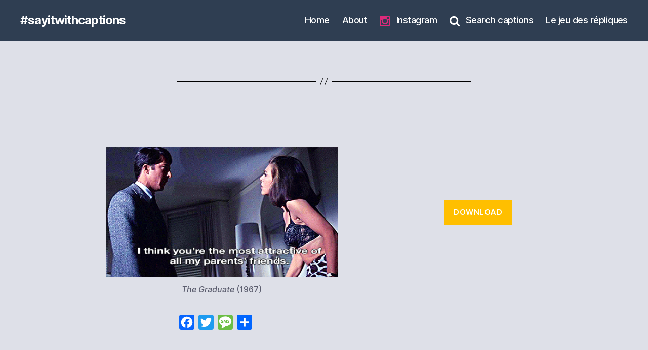

--- FILE ---
content_type: text/html; charset=UTF-8
request_url: http://sayitwithcaptions.com/i-think-youre-the-most-attractive-of-all-my-parents-friends/
body_size: 12952
content:

<!DOCTYPE html>

<html class="no-js" lang="en-US">

	<head>

		<meta charset="UTF-8">
		<meta name="viewport" content="width=device-width, initial-scale=1.0" >

		<link rel="profile" href="https://gmpg.org/xfn/11">

		<title>I think you&#8217;re the most attractive of all my parents&#8217; friends &#8211; #sayitwithcaptions</title>
    <style>
        #wpadminbar #wp-admin-bar-vtrts_free_top_button .ab-icon:before {
            content: "\f185";
            color: #1DAE22;
            top: 3px;
        }
    </style>
    <style>
#wpadminbar #wp-admin-bar-wsm_free_top_button .ab-icon:before {
	content: "\f239";
	color: #FF9800;
	top: 3px;
}
</style><meta name='robots' content='max-image-preview:large' />
<link rel='dns-prefetch' href='//static.addtoany.com' />
<link rel='dns-prefetch' href='//s.w.org' />
<link rel="alternate" type="application/rss+xml" title="#sayitwithcaptions &raquo; Feed" href="http://sayitwithcaptions.com/feed/" />
<link rel="alternate" type="application/rss+xml" title="#sayitwithcaptions &raquo; Comments Feed" href="http://sayitwithcaptions.com/comments/feed/" />
<link rel="alternate" type="application/rss+xml" title="#sayitwithcaptions &raquo; I think you&#8217;re the most attractive of all my parents&#8217; friends Comments Feed" href="http://sayitwithcaptions.com/i-think-youre-the-most-attractive-of-all-my-parents-friends/feed/" />
<script>
window._wpemojiSettings = {"baseUrl":"https:\/\/s.w.org\/images\/core\/emoji\/13.1.0\/72x72\/","ext":".png","svgUrl":"https:\/\/s.w.org\/images\/core\/emoji\/13.1.0\/svg\/","svgExt":".svg","source":{"concatemoji":"http:\/\/sayitwithcaptions.com\/wp-includes\/js\/wp-emoji-release.min.js?ver=5.9.12"}};
/*! This file is auto-generated */
!function(e,a,t){var n,r,o,i=a.createElement("canvas"),p=i.getContext&&i.getContext("2d");function s(e,t){var a=String.fromCharCode;p.clearRect(0,0,i.width,i.height),p.fillText(a.apply(this,e),0,0);e=i.toDataURL();return p.clearRect(0,0,i.width,i.height),p.fillText(a.apply(this,t),0,0),e===i.toDataURL()}function c(e){var t=a.createElement("script");t.src=e,t.defer=t.type="text/javascript",a.getElementsByTagName("head")[0].appendChild(t)}for(o=Array("flag","emoji"),t.supports={everything:!0,everythingExceptFlag:!0},r=0;r<o.length;r++)t.supports[o[r]]=function(e){if(!p||!p.fillText)return!1;switch(p.textBaseline="top",p.font="600 32px Arial",e){case"flag":return s([127987,65039,8205,9895,65039],[127987,65039,8203,9895,65039])?!1:!s([55356,56826,55356,56819],[55356,56826,8203,55356,56819])&&!s([55356,57332,56128,56423,56128,56418,56128,56421,56128,56430,56128,56423,56128,56447],[55356,57332,8203,56128,56423,8203,56128,56418,8203,56128,56421,8203,56128,56430,8203,56128,56423,8203,56128,56447]);case"emoji":return!s([10084,65039,8205,55357,56613],[10084,65039,8203,55357,56613])}return!1}(o[r]),t.supports.everything=t.supports.everything&&t.supports[o[r]],"flag"!==o[r]&&(t.supports.everythingExceptFlag=t.supports.everythingExceptFlag&&t.supports[o[r]]);t.supports.everythingExceptFlag=t.supports.everythingExceptFlag&&!t.supports.flag,t.DOMReady=!1,t.readyCallback=function(){t.DOMReady=!0},t.supports.everything||(n=function(){t.readyCallback()},a.addEventListener?(a.addEventListener("DOMContentLoaded",n,!1),e.addEventListener("load",n,!1)):(e.attachEvent("onload",n),a.attachEvent("onreadystatechange",function(){"complete"===a.readyState&&t.readyCallback()})),(n=t.source||{}).concatemoji?c(n.concatemoji):n.wpemoji&&n.twemoji&&(c(n.twemoji),c(n.wpemoji)))}(window,document,window._wpemojiSettings);
</script>
<style>
img.wp-smiley,
img.emoji {
	display: inline !important;
	border: none !important;
	box-shadow: none !important;
	height: 1em !important;
	width: 1em !important;
	margin: 0 0.07em !important;
	vertical-align: -0.1em !important;
	background: none !important;
	padding: 0 !important;
}
</style>
	<link rel='stylesheet' id='wp-block-library-css'  href='http://sayitwithcaptions.com/wp-includes/css/dist/block-library/style.min.css?ver=5.9.12' media='all' />
<link rel='stylesheet' id='fontawesome-free-css'  href='http://sayitwithcaptions.com/wp-content/plugins/getwid/vendors/fontawesome-free/css/all.min.css?ver=5.5.0' media='all' />
<link rel='stylesheet' id='slick-css'  href='http://sayitwithcaptions.com/wp-content/plugins/getwid/vendors/slick/slick/slick.min.css?ver=1.9.0' media='all' />
<link rel='stylesheet' id='slick-theme-css'  href='http://sayitwithcaptions.com/wp-content/plugins/getwid/vendors/slick/slick/slick-theme.min.css?ver=1.9.0' media='all' />
<link rel='stylesheet' id='fancybox-css'  href='http://sayitwithcaptions.com/wp-content/plugins/getwid/vendors/fancybox/jquery.fancybox.min.css?ver=3.5.7' media='all' />
<link rel='stylesheet' id='getwid-blocks-css'  href='http://sayitwithcaptions.com/wp-content/plugins/getwid/assets/css/blocks.style.css?ver=1.8.0' media='all' />
<style id='getwid-blocks-inline-css'>
.wp-block-getwid-section .wp-block-getwid-section__wrapper .wp-block-getwid-section__inner-wrapper{max-width: 580px;}
</style>
<style id='global-styles-inline-css'>
body{--wp--preset--color--black: #000000;--wp--preset--color--cyan-bluish-gray: #abb8c3;--wp--preset--color--white: #ffffff;--wp--preset--color--pale-pink: #f78da7;--wp--preset--color--vivid-red: #cf2e2e;--wp--preset--color--luminous-vivid-orange: #ff6900;--wp--preset--color--luminous-vivid-amber: #fcb900;--wp--preset--color--light-green-cyan: #7bdcb5;--wp--preset--color--vivid-green-cyan: #00d084;--wp--preset--color--pale-cyan-blue: #8ed1fc;--wp--preset--color--vivid-cyan-blue: #0693e3;--wp--preset--color--vivid-purple: #9b51e0;--wp--preset--color--accent: #134285;--wp--preset--color--primary: #000000;--wp--preset--color--secondary: #5c5e6f;--wp--preset--color--subtle-background: #bdc0d0;--wp--preset--color--background: #dee0e8;--wp--preset--gradient--vivid-cyan-blue-to-vivid-purple: linear-gradient(135deg,rgba(6,147,227,1) 0%,rgb(155,81,224) 100%);--wp--preset--gradient--light-green-cyan-to-vivid-green-cyan: linear-gradient(135deg,rgb(122,220,180) 0%,rgb(0,208,130) 100%);--wp--preset--gradient--luminous-vivid-amber-to-luminous-vivid-orange: linear-gradient(135deg,rgba(252,185,0,1) 0%,rgba(255,105,0,1) 100%);--wp--preset--gradient--luminous-vivid-orange-to-vivid-red: linear-gradient(135deg,rgba(255,105,0,1) 0%,rgb(207,46,46) 100%);--wp--preset--gradient--very-light-gray-to-cyan-bluish-gray: linear-gradient(135deg,rgb(238,238,238) 0%,rgb(169,184,195) 100%);--wp--preset--gradient--cool-to-warm-spectrum: linear-gradient(135deg,rgb(74,234,220) 0%,rgb(151,120,209) 20%,rgb(207,42,186) 40%,rgb(238,44,130) 60%,rgb(251,105,98) 80%,rgb(254,248,76) 100%);--wp--preset--gradient--blush-light-purple: linear-gradient(135deg,rgb(255,206,236) 0%,rgb(152,150,240) 100%);--wp--preset--gradient--blush-bordeaux: linear-gradient(135deg,rgb(254,205,165) 0%,rgb(254,45,45) 50%,rgb(107,0,62) 100%);--wp--preset--gradient--luminous-dusk: linear-gradient(135deg,rgb(255,203,112) 0%,rgb(199,81,192) 50%,rgb(65,88,208) 100%);--wp--preset--gradient--pale-ocean: linear-gradient(135deg,rgb(255,245,203) 0%,rgb(182,227,212) 50%,rgb(51,167,181) 100%);--wp--preset--gradient--electric-grass: linear-gradient(135deg,rgb(202,248,128) 0%,rgb(113,206,126) 100%);--wp--preset--gradient--midnight: linear-gradient(135deg,rgb(2,3,129) 0%,rgb(40,116,252) 100%);--wp--preset--duotone--dark-grayscale: url('#wp-duotone-dark-grayscale');--wp--preset--duotone--grayscale: url('#wp-duotone-grayscale');--wp--preset--duotone--purple-yellow: url('#wp-duotone-purple-yellow');--wp--preset--duotone--blue-red: url('#wp-duotone-blue-red');--wp--preset--duotone--midnight: url('#wp-duotone-midnight');--wp--preset--duotone--magenta-yellow: url('#wp-duotone-magenta-yellow');--wp--preset--duotone--purple-green: url('#wp-duotone-purple-green');--wp--preset--duotone--blue-orange: url('#wp-duotone-blue-orange');--wp--preset--font-size--small: 18px;--wp--preset--font-size--medium: 20px;--wp--preset--font-size--large: 26.25px;--wp--preset--font-size--x-large: 42px;--wp--preset--font-size--normal: 21px;--wp--preset--font-size--larger: 32px;}.has-black-color{color: var(--wp--preset--color--black) !important;}.has-cyan-bluish-gray-color{color: var(--wp--preset--color--cyan-bluish-gray) !important;}.has-white-color{color: var(--wp--preset--color--white) !important;}.has-pale-pink-color{color: var(--wp--preset--color--pale-pink) !important;}.has-vivid-red-color{color: var(--wp--preset--color--vivid-red) !important;}.has-luminous-vivid-orange-color{color: var(--wp--preset--color--luminous-vivid-orange) !important;}.has-luminous-vivid-amber-color{color: var(--wp--preset--color--luminous-vivid-amber) !important;}.has-light-green-cyan-color{color: var(--wp--preset--color--light-green-cyan) !important;}.has-vivid-green-cyan-color{color: var(--wp--preset--color--vivid-green-cyan) !important;}.has-pale-cyan-blue-color{color: var(--wp--preset--color--pale-cyan-blue) !important;}.has-vivid-cyan-blue-color{color: var(--wp--preset--color--vivid-cyan-blue) !important;}.has-vivid-purple-color{color: var(--wp--preset--color--vivid-purple) !important;}.has-black-background-color{background-color: var(--wp--preset--color--black) !important;}.has-cyan-bluish-gray-background-color{background-color: var(--wp--preset--color--cyan-bluish-gray) !important;}.has-white-background-color{background-color: var(--wp--preset--color--white) !important;}.has-pale-pink-background-color{background-color: var(--wp--preset--color--pale-pink) !important;}.has-vivid-red-background-color{background-color: var(--wp--preset--color--vivid-red) !important;}.has-luminous-vivid-orange-background-color{background-color: var(--wp--preset--color--luminous-vivid-orange) !important;}.has-luminous-vivid-amber-background-color{background-color: var(--wp--preset--color--luminous-vivid-amber) !important;}.has-light-green-cyan-background-color{background-color: var(--wp--preset--color--light-green-cyan) !important;}.has-vivid-green-cyan-background-color{background-color: var(--wp--preset--color--vivid-green-cyan) !important;}.has-pale-cyan-blue-background-color{background-color: var(--wp--preset--color--pale-cyan-blue) !important;}.has-vivid-cyan-blue-background-color{background-color: var(--wp--preset--color--vivid-cyan-blue) !important;}.has-vivid-purple-background-color{background-color: var(--wp--preset--color--vivid-purple) !important;}.has-black-border-color{border-color: var(--wp--preset--color--black) !important;}.has-cyan-bluish-gray-border-color{border-color: var(--wp--preset--color--cyan-bluish-gray) !important;}.has-white-border-color{border-color: var(--wp--preset--color--white) !important;}.has-pale-pink-border-color{border-color: var(--wp--preset--color--pale-pink) !important;}.has-vivid-red-border-color{border-color: var(--wp--preset--color--vivid-red) !important;}.has-luminous-vivid-orange-border-color{border-color: var(--wp--preset--color--luminous-vivid-orange) !important;}.has-luminous-vivid-amber-border-color{border-color: var(--wp--preset--color--luminous-vivid-amber) !important;}.has-light-green-cyan-border-color{border-color: var(--wp--preset--color--light-green-cyan) !important;}.has-vivid-green-cyan-border-color{border-color: var(--wp--preset--color--vivid-green-cyan) !important;}.has-pale-cyan-blue-border-color{border-color: var(--wp--preset--color--pale-cyan-blue) !important;}.has-vivid-cyan-blue-border-color{border-color: var(--wp--preset--color--vivid-cyan-blue) !important;}.has-vivid-purple-border-color{border-color: var(--wp--preset--color--vivid-purple) !important;}.has-vivid-cyan-blue-to-vivid-purple-gradient-background{background: var(--wp--preset--gradient--vivid-cyan-blue-to-vivid-purple) !important;}.has-light-green-cyan-to-vivid-green-cyan-gradient-background{background: var(--wp--preset--gradient--light-green-cyan-to-vivid-green-cyan) !important;}.has-luminous-vivid-amber-to-luminous-vivid-orange-gradient-background{background: var(--wp--preset--gradient--luminous-vivid-amber-to-luminous-vivid-orange) !important;}.has-luminous-vivid-orange-to-vivid-red-gradient-background{background: var(--wp--preset--gradient--luminous-vivid-orange-to-vivid-red) !important;}.has-very-light-gray-to-cyan-bluish-gray-gradient-background{background: var(--wp--preset--gradient--very-light-gray-to-cyan-bluish-gray) !important;}.has-cool-to-warm-spectrum-gradient-background{background: var(--wp--preset--gradient--cool-to-warm-spectrum) !important;}.has-blush-light-purple-gradient-background{background: var(--wp--preset--gradient--blush-light-purple) !important;}.has-blush-bordeaux-gradient-background{background: var(--wp--preset--gradient--blush-bordeaux) !important;}.has-luminous-dusk-gradient-background{background: var(--wp--preset--gradient--luminous-dusk) !important;}.has-pale-ocean-gradient-background{background: var(--wp--preset--gradient--pale-ocean) !important;}.has-electric-grass-gradient-background{background: var(--wp--preset--gradient--electric-grass) !important;}.has-midnight-gradient-background{background: var(--wp--preset--gradient--midnight) !important;}.has-small-font-size{font-size: var(--wp--preset--font-size--small) !important;}.has-medium-font-size{font-size: var(--wp--preset--font-size--medium) !important;}.has-large-font-size{font-size: var(--wp--preset--font-size--large) !important;}.has-x-large-font-size{font-size: var(--wp--preset--font-size--x-large) !important;}
</style>
<link rel='stylesheet' id='fontawesome-css'  href='http://sayitwithcaptions.com/wp-content/plugins/wp-menu-icons/icons/fontawesome/css/font-awesome.min.css?ver=5.9.12' media='all' />
<link rel='stylesheet' id='dashicons-css'  href='http://sayitwithcaptions.com/wp-includes/css/dashicons.min.css?ver=5.9.12' media='all' />
<link rel='stylesheet' id='wpmi-icons-css'  href='http://sayitwithcaptions.com/wp-content/plugins/wp-menu-icons/assets/css/wpmi.css?ver=2.1.8' media='all' />
<link rel='stylesheet' id='wsm-style-css'  href='http://sayitwithcaptions.com/wp-content/plugins/wp-stats-manager/css/style.css?ver=1.2' media='all' />
<link rel='stylesheet' id='search-filter-plugin-styles-css'  href='http://sayitwithcaptions.com/wp-content/plugins/search-filter-pro/public/assets/css/search-filter.min.css?ver=2.5.0' media='all' />
<link rel='stylesheet' id='twentytwenty-style-css'  href='http://sayitwithcaptions.com/wp-content/themes/twentytwenty/style.css?ver=1.9' media='all' />
<style id='twentytwenty-style-inline-css'>
.color-accent,.color-accent-hover:hover,.color-accent-hover:focus,:root .has-accent-color,.has-drop-cap:not(:focus):first-letter,.wp-block-button.is-style-outline,a { color: #134285; }blockquote,.border-color-accent,.border-color-accent-hover:hover,.border-color-accent-hover:focus { border-color: #134285; }button,.button,.faux-button,.wp-block-button__link,.wp-block-file .wp-block-file__button,input[type="button"],input[type="reset"],input[type="submit"],.bg-accent,.bg-accent-hover:hover,.bg-accent-hover:focus,:root .has-accent-background-color,.comment-reply-link { background-color: #134285; }.fill-children-accent,.fill-children-accent * { fill: #134285; }:root .has-background-color,button,.button,.faux-button,.wp-block-button__link,.wp-block-file__button,input[type="button"],input[type="reset"],input[type="submit"],.wp-block-button,.comment-reply-link,.has-background.has-primary-background-color:not(.has-text-color),.has-background.has-primary-background-color *:not(.has-text-color),.has-background.has-accent-background-color:not(.has-text-color),.has-background.has-accent-background-color *:not(.has-text-color) { color: #dee0e8; }:root .has-background-background-color { background-color: #dee0e8; }body,.entry-title a,:root .has-primary-color { color: #000000; }:root .has-primary-background-color { background-color: #000000; }cite,figcaption,.wp-caption-text,.post-meta,.entry-content .wp-block-archives li,.entry-content .wp-block-categories li,.entry-content .wp-block-latest-posts li,.wp-block-latest-comments__comment-date,.wp-block-latest-posts__post-date,.wp-block-embed figcaption,.wp-block-image figcaption,.wp-block-pullquote cite,.comment-metadata,.comment-respond .comment-notes,.comment-respond .logged-in-as,.pagination .dots,.entry-content hr:not(.has-background),hr.styled-separator,:root .has-secondary-color { color: #5c5e6f; }:root .has-secondary-background-color { background-color: #5c5e6f; }pre,fieldset,input,textarea,table,table *,hr { border-color: #bdc0d0; }caption,code,code,kbd,samp,.wp-block-table.is-style-stripes tbody tr:nth-child(odd),:root .has-subtle-background-background-color { background-color: #bdc0d0; }.wp-block-table.is-style-stripes { border-bottom-color: #bdc0d0; }.wp-block-latest-posts.is-grid li { border-top-color: #bdc0d0; }:root .has-subtle-background-color { color: #bdc0d0; }body:not(.overlay-header) .primary-menu > li > a,body:not(.overlay-header) .primary-menu > li > .icon,.modal-menu a,.footer-menu a, .footer-widgets a,#site-footer .wp-block-button.is-style-outline,.wp-block-pullquote:before,.singular:not(.overlay-header) .entry-header a,.archive-header a,.header-footer-group .color-accent,.header-footer-group .color-accent-hover:hover { color: #134285; }.social-icons a,#site-footer button:not(.toggle),#site-footer .button,#site-footer .faux-button,#site-footer .wp-block-button__link,#site-footer .wp-block-file__button,#site-footer input[type="button"],#site-footer input[type="reset"],#site-footer input[type="submit"] { background-color: #134285; }.social-icons a,body:not(.overlay-header) .primary-menu ul,.header-footer-group button,.header-footer-group .button,.header-footer-group .faux-button,.header-footer-group .wp-block-button:not(.is-style-outline) .wp-block-button__link,.header-footer-group .wp-block-file__button,.header-footer-group input[type="button"],.header-footer-group input[type="reset"],.header-footer-group input[type="submit"] { color: #2f3e52; }#site-header,.footer-nav-widgets-wrapper,#site-footer,.menu-modal,.menu-modal-inner,.search-modal-inner,.archive-header,.singular .entry-header,.singular .featured-media:before,.wp-block-pullquote:before { background-color: #2f3e52; }.header-footer-group,body:not(.overlay-header) #site-header .toggle,.menu-modal .toggle { color: #ffffff; }body:not(.overlay-header) .primary-menu ul { background-color: #ffffff; }body:not(.overlay-header) .primary-menu > li > ul:after { border-bottom-color: #ffffff; }body:not(.overlay-header) .primary-menu ul ul:after { border-left-color: #ffffff; }.site-description,body:not(.overlay-header) .toggle-inner .toggle-text,.widget .post-date,.widget .rss-date,.widget_archive li,.widget_categories li,.widget cite,.widget_pages li,.widget_meta li,.widget_nav_menu li,.powered-by-wordpress,.to-the-top,.singular .entry-header .post-meta,.singular:not(.overlay-header) .entry-header .post-meta a { color: #adb5c1; }.header-footer-group pre,.header-footer-group fieldset,.header-footer-group input,.header-footer-group textarea,.header-footer-group table,.header-footer-group table *,.footer-nav-widgets-wrapper,#site-footer,.menu-modal nav *,.footer-widgets-outer-wrapper,.footer-top { border-color: #3b5271; }.header-footer-group table caption,body:not(.overlay-header) .header-inner .toggle-wrapper::before { background-color: #3b5271; }.overlay-header .header-inner { color: #2f3e52; }.cover-header .entry-header * { color: #2f3e52; }
</style>
<link rel='stylesheet' id='twentytwenty-print-style-css'  href='http://sayitwithcaptions.com/wp-content/themes/twentytwenty/print.css?ver=1.9' media='print' />
<link rel='stylesheet' id='addtoany-css'  href='http://sayitwithcaptions.com/wp-content/plugins/add-to-any/addtoany.min.css?ver=1.16' media='all' />
<link rel='stylesheet' id='bellows-css'  href='http://sayitwithcaptions.com/wp-content/plugins/bellows-accordion-menu/assets/css/bellows.min.css?ver=1.3' media='all' />
<link rel='stylesheet' id='bellows-font-awesome-css'  href='http://sayitwithcaptions.com/wp-content/plugins/bellows-accordion-menu/assets/css/fontawesome/css/font-awesome.min.css?ver=1.3' media='all' />
<link rel='stylesheet' id='bellows-vanilla-css'  href='http://sayitwithcaptions.com/wp-content/plugins/bellows-accordion-menu/assets/css/skins/vanilla.css?ver=1.3' media='all' />
<script id='ahc_front_js-js-extra'>
var ahc_ajax_front = {"ajax_url":"http:\/\/sayitwithcaptions.com\/wp-admin\/admin-ajax.php","page_id":"3056","page_title":"I think you\u2019re the most attractive of all my parents\u2019 friends","post_type":"post"};
</script>
<script src='http://sayitwithcaptions.com/wp-content/plugins/visitors-traffic-real-time-statistics/js/front.js?ver=5.9.12' id='ahc_front_js-js'></script>
<script src='http://sayitwithcaptions.com/wp-includes/js/jquery/jquery.min.js?ver=3.6.0' id='jquery-core-js'></script>
<script src='http://sayitwithcaptions.com/wp-includes/js/jquery/jquery-migrate.min.js?ver=3.3.2' id='jquery-migrate-js'></script>
<script id='addtoany-core-js-before'>
window.a2a_config=window.a2a_config||{};a2a_config.callbacks=[];a2a_config.overlays=[];a2a_config.templates={};
a2a_config.onclick=1;
</script>
<script async src='https://static.addtoany.com/menu/page.js' id='addtoany-core-js'></script>
<script async src='http://sayitwithcaptions.com/wp-content/plugins/add-to-any/addtoany.min.js?ver=1.1' id='addtoany-jquery-js'></script>
<script id='search-filter-plugin-build-js-extra'>
var SF_LDATA = {"ajax_url":"http:\/\/sayitwithcaptions.com\/wp-admin\/admin-ajax.php","home_url":"http:\/\/sayitwithcaptions.com\/"};
</script>
<script src='http://sayitwithcaptions.com/wp-content/plugins/search-filter-pro/public/assets/js/search-filter-build.min.js?ver=2.5.0' id='search-filter-plugin-build-js'></script>
<script src='http://sayitwithcaptions.com/wp-content/plugins/search-filter-pro/public/assets/js/chosen.jquery.min.js?ver=2.5.0' id='search-filter-plugin-chosen-js'></script>
<script src='http://sayitwithcaptions.com/wp-content/themes/twentytwenty/assets/js/index.js?ver=1.9' id='twentytwenty-js-js' async></script>
<link rel="https://api.w.org/" href="http://sayitwithcaptions.com/wp-json/" /><link rel="alternate" type="application/json" href="http://sayitwithcaptions.com/wp-json/wp/v2/posts/3056" /><link rel="EditURI" type="application/rsd+xml" title="RSD" href="http://sayitwithcaptions.com/xmlrpc.php?rsd" />
<link rel="wlwmanifest" type="application/wlwmanifest+xml" href="http://sayitwithcaptions.com/wp-includes/wlwmanifest.xml" /> 
<meta name="generator" content="WordPress 5.9.12" />
<link rel="canonical" href="http://sayitwithcaptions.com/i-think-youre-the-most-attractive-of-all-my-parents-friends/" />
<link rel='shortlink' href='http://sayitwithcaptions.com/?p=3056' />
<link rel="alternate" type="application/json+oembed" href="http://sayitwithcaptions.com/wp-json/oembed/1.0/embed?url=http%3A%2F%2Fsayitwithcaptions.com%2Fi-think-youre-the-most-attractive-of-all-my-parents-friends%2F" />
<link rel="alternate" type="text/xml+oembed" href="http://sayitwithcaptions.com/wp-json/oembed/1.0/embed?url=http%3A%2F%2Fsayitwithcaptions.com%2Fi-think-youre-the-most-attractive-of-all-my-parents-friends%2F&#038;format=xml" />
<style id="bellows-custom-generated-css">
/* Status: Loaded from Transient */

</style><script>
	function expand(param) {
		param.style.display = (param.style.display == "none") ? "block" : "none";
	}
	function read_toggle(id, more, less) {
		el = document.getElementById("readlink" + id);
		el.innerHTML = (el.innerHTML == more) ? less : more;
		expand(document.getElementById("read" + id));
	}
	</script>	   
    <!-- Wordpress Stats Manager -->
    <script type="text/javascript">
          var _wsm = _wsm || [];
           _wsm.push(['trackPageView']);
           _wsm.push(['enableLinkTracking']);
           _wsm.push(['enableHeartBeatTimer']);
          (function() {
            var u="http://sayitwithcaptions.com/wp-content/plugins/wp-stats-manager/";
            _wsm.push(['setUrlReferrer', ""]);
            _wsm.push(['setTrackerUrl',"http://sayitwithcaptions.com/?wmcAction=wmcTrack"]);
            _wsm.push(['setSiteId', "1"]);
            _wsm.push(['setPageId', "3056"]);
            _wsm.push(['setWpUserId', "0"]);           
            var d=document, g=d.createElement('script'), s=d.getElementsByTagName('script')[0];
            g.type='text/javascript'; g.async=true; g.defer=true; g.src=u+'js/wsm_new.js'; s.parentNode.insertBefore(g,s);
          })();
    </script>
    <!-- End Wordpress Stats Manager Code -->
      		<script>
			document.documentElement.className = document.documentElement.className.replace( 'no-js', 'js' );
		</script>
				<style>
			.no-js img.lazyload { display: none; }
			figure.wp-block-image img.lazyloading { min-width: 150px; }
							.lazyload, .lazyloading { opacity: 0; }
				.lazyloaded {
					opacity: 1;
					transition: opacity 400ms;
					transition-delay: 0ms;
				}
					</style>
			<script>document.documentElement.className = document.documentElement.className.replace( 'no-js', 'js' );</script>
	<style id="custom-background-css">
body.custom-background { background-color: #dee0e8; }
</style>
	<style type="text/css">

*[id^='readlink'] {
 font-weight: 550;
 color: #dee0e8;
 background: ;
 padding: 0px;
 border-bottom: 0px solid #ffffff;
 -webkit-box-shadow: none !important;
 box-shadow: none !important;
 -webkit-transition: none !important;
}

*[id^='readlink']:hover {
 font-weight: 550;
 color: #dee0e8;
 padding: 0px;
 border-bottom: 0px solid #ffffff;
}

*[id^='readlink']:focus {
 outline: none;
 color: #dee0e8;
}

</style>
		<style id="wp-custom-css">
			------------------------------

HEADER

element.style {
}

.entry-header 
   { display: none;}

.entry-content > *, .wp-block-group > *, .wp-block-columns > * {
    margin-top: 0 !important;
    margin-bottom: 0 !important;
}

--------------------------------

POST CAPTION TEXT CENTER

element.style {
}
.wp-block-image .aligncenter>figcaption, .wp-block-image .alignleft>figcaption, .wp-block-image .alignright>figcaption, .wp-block-image.is-resized>figcaption {
    display: table-caption;
    caption-side: bottom;
    text-align: center;
}

----------------------------

SEARCH PAGE COLUMN COLOR & DISPLAY

element.style {
}


.entry-content .wp-block-columns h4 
{
	color: #2f3e52;
	font-family: inter var;
	font-size: 18px;
}

li.sf-feild-text
{
	color: #2f3e52;
	font-family : inter var;
	font-weight: 800;
}

select.sf-input-select
{
	color: #2f3e52;
	font-family : inter var;
	font-weight: 500 ;
}

input.sf-input-text
{
	color: #2f3e52;
	font-family : inter var;
	font-weight: 500 ;
}

.entry-content .wp-block-columns h2
{
margin: 0rem 0 0rem;
}

.searchandfilter ul li {
	padding-top: 0px;
    padding-right: 0px;
    padding-bottom: 0px;
    padding-left: 0px;
	}

---------------------
SEARCH PAGE TOP SPACE

element.style {
}
.alignwide
{
margin-bottom: -4rem
}


-----------------------
HEADER HORIZONTAL MENU DISPLAY (HOME, ABOUT, SEARCH)

element.style {
}

body:not(.overlay-header) .primary-menu > li > a, body:not(.overlay-header) .primary-menu > li > .icon, .modal-menu a, .footer-menu a, .footer-widgets a, #site-footer .wp-block-button.is-style-outline, .wp-block-pullquote:before, .singular:not(.overlay-header) .entry-header a, .archive-header a, .header-footer-group .color-accent, .header-footer-group .color-accent-hover:hover {
    color: #fff;
}


ul.primary-menu {
	display: always;
	font-size: 1.85rem;
	font-weight: 500;
	letter-spacing: -0.0277em;
	flex-wrap: wrap;
	justify-content: flex-end;
	margin: -0.8rem 0 0 -1.6rem;
}


-----------------------------

HEADER VERTICAL MENU DISPLAY (THEME BUTTON)

element.style {
}
 .toggle-inner .toggle-text
{ font-size : large;
	color: white !important; 
		}

.toggle-icon {
    padding : 3em;
    overflow: hidden;
	color : #2f3e52
}

.toggle-inner .toggle-text {
    left: -3.5em;
    right: 0;
    text-align: center;
    top: calc(100% - 3.4rem);
    width: auto;
	padding-left: 1em;
	padding-right :3em;
	
}

element.style {
}
 .menu-modal nav * {
    border-color: #2f3e52;
}
--------------------------
HEADER THEME MENU FOCUS BORDER

element.style {
}

*:focus {
    outline: none;
}

---------------------------
ABOUT PAGE DROP CAPTION COLOR

element.style {
}
.color-accent, .color-accent-hover:hover, .color-accent-hover:focus, :root .has-accent-color, .has-drop-cap:not(:focus):first-letter, .wp-block-button.is-style-outline, a {
    color: #2f3e52;}
	
--------------------
POST PREVIOUS AND NEXT SECTION

element.style {
}
.pagination-single
{display: none;
}

-------------------
Arrow greeting cards

.color-accent, .color-accent-hover:hover, .color-accent-hover:focus, :root .has-accent-color, .has-drop-cap:not(:focus):first-letter, .wp-block-button.is-style-outline, a {
    color: #fff;
}

Button Color

button:not(.toggle), .button, .faux-button, .wp-block-button__link, .wp-block-file .wp-block-file__button, input[type="button"], input[type="reset"], input[type="submit"], .bg-accent, .bg-accent-hover:hover, .bg-accent-hover:focus, :root .has-accent-background-color, .comment-reply-link 
{
    background-color: #2f3e52;
}

----------------------


Game Card Back Answer
element.style {
}
 .cfb_wrapper .flipbox-back-layout p {
    font-size: 30px;
	 font-weight : 500;
    line-height: 1.5;
    color: #fff;
    text-align: center;
}


element.style {
}
.flex-col-md-3.cfb-box-wrapper {
    box-sizing: border-box;
    -ms-flex: 0 0 auto;
    -webkit-box-flex: 0;
    flex: 0 0 auto;
    padding-right: 2rem;
    padding-left: 2rem;

}



Icon closer to text 

element.style {
}

.cfb_wrapper .flipbox-icon {
    width: 50px;
    height: 50px;
    margin: auto;
    line-height: 100px;
    text-align: center;
    border-radius: 50%;
    font-size: 50px;
}

.cfb_wrapper .flipbox-container {
    margin-top: 0px;
    display: flex;
    align-content: center;
    justify-content: center;
}
-------------------------

Quiz settings

Read More display

element.style {
}

*[id^='readlink'] 
{
 font-weight : 500px;
}

Text Font Family 

element.style {
}
	
.entry-content {
    font-family: "Inter var", -apple-system, BlinkMacSystemFont, "Helvetica Neue", Helvetica, sans-serif;;
    letter-spacing: normal;
}

Submit buttoncolor

Color button:not(.toggle), .button, .faux-button, .wp-block-button__link, .wp-block-file .wp-block-file__button, input[type="button"], input[type="reset"], input[type="submit"], .bg-accent, .bg-accent-hover:hover, .bg-accent-hover:focus, :root .has-accent-background-color, .comment-reply-link {
    background-color: #FFBF00;
}

:root .has-background-color, button, .button, .faux-button, .wp-block-button__link, .wp-block-file__button, input[type="button"], input[type="reset"], input[type="submit"], .wp-block-button, .comment-reply-link, .has-background.has-primary-background-color:not(.has-text-color), .has-background.has-primary-background-color *:not(.has-text-color), .has-background.has-accent-background-color:not(.has-text-color), .has-background.has-accent-background-color *:not(.has-text-color) {
    color: #ffff;}



		</style>
		
	</head>

	<body class="post-template-default single single-post postid-3056 single-format-standard custom-background wp-embed-responsive singular missing-post-thumbnail has-single-pagination showing-comments show-avatars footer-top-hidden">

		<a class="skip-link screen-reader-text" href="#site-content">Skip to the content</a><svg xmlns="http://www.w3.org/2000/svg" viewBox="0 0 0 0" width="0" height="0" focusable="false" role="none" style="visibility: hidden; position: absolute; left: -9999px; overflow: hidden;" ><defs><filter id="wp-duotone-dark-grayscale"><feColorMatrix color-interpolation-filters="sRGB" type="matrix" values=" .299 .587 .114 0 0 .299 .587 .114 0 0 .299 .587 .114 0 0 .299 .587 .114 0 0 " /><feComponentTransfer color-interpolation-filters="sRGB" ><feFuncR type="table" tableValues="0 0.49803921568627" /><feFuncG type="table" tableValues="0 0.49803921568627" /><feFuncB type="table" tableValues="0 0.49803921568627" /><feFuncA type="table" tableValues="1 1" /></feComponentTransfer><feComposite in2="SourceGraphic" operator="in" /></filter></defs></svg><svg xmlns="http://www.w3.org/2000/svg" viewBox="0 0 0 0" width="0" height="0" focusable="false" role="none" style="visibility: hidden; position: absolute; left: -9999px; overflow: hidden;" ><defs><filter id="wp-duotone-grayscale"><feColorMatrix color-interpolation-filters="sRGB" type="matrix" values=" .299 .587 .114 0 0 .299 .587 .114 0 0 .299 .587 .114 0 0 .299 .587 .114 0 0 " /><feComponentTransfer color-interpolation-filters="sRGB" ><feFuncR type="table" tableValues="0 1" /><feFuncG type="table" tableValues="0 1" /><feFuncB type="table" tableValues="0 1" /><feFuncA type="table" tableValues="1 1" /></feComponentTransfer><feComposite in2="SourceGraphic" operator="in" /></filter></defs></svg><svg xmlns="http://www.w3.org/2000/svg" viewBox="0 0 0 0" width="0" height="0" focusable="false" role="none" style="visibility: hidden; position: absolute; left: -9999px; overflow: hidden;" ><defs><filter id="wp-duotone-purple-yellow"><feColorMatrix color-interpolation-filters="sRGB" type="matrix" values=" .299 .587 .114 0 0 .299 .587 .114 0 0 .299 .587 .114 0 0 .299 .587 .114 0 0 " /><feComponentTransfer color-interpolation-filters="sRGB" ><feFuncR type="table" tableValues="0.54901960784314 0.98823529411765" /><feFuncG type="table" tableValues="0 1" /><feFuncB type="table" tableValues="0.71764705882353 0.25490196078431" /><feFuncA type="table" tableValues="1 1" /></feComponentTransfer><feComposite in2="SourceGraphic" operator="in" /></filter></defs></svg><svg xmlns="http://www.w3.org/2000/svg" viewBox="0 0 0 0" width="0" height="0" focusable="false" role="none" style="visibility: hidden; position: absolute; left: -9999px; overflow: hidden;" ><defs><filter id="wp-duotone-blue-red"><feColorMatrix color-interpolation-filters="sRGB" type="matrix" values=" .299 .587 .114 0 0 .299 .587 .114 0 0 .299 .587 .114 0 0 .299 .587 .114 0 0 " /><feComponentTransfer color-interpolation-filters="sRGB" ><feFuncR type="table" tableValues="0 1" /><feFuncG type="table" tableValues="0 0.27843137254902" /><feFuncB type="table" tableValues="0.5921568627451 0.27843137254902" /><feFuncA type="table" tableValues="1 1" /></feComponentTransfer><feComposite in2="SourceGraphic" operator="in" /></filter></defs></svg><svg xmlns="http://www.w3.org/2000/svg" viewBox="0 0 0 0" width="0" height="0" focusable="false" role="none" style="visibility: hidden; position: absolute; left: -9999px; overflow: hidden;" ><defs><filter id="wp-duotone-midnight"><feColorMatrix color-interpolation-filters="sRGB" type="matrix" values=" .299 .587 .114 0 0 .299 .587 .114 0 0 .299 .587 .114 0 0 .299 .587 .114 0 0 " /><feComponentTransfer color-interpolation-filters="sRGB" ><feFuncR type="table" tableValues="0 0" /><feFuncG type="table" tableValues="0 0.64705882352941" /><feFuncB type="table" tableValues="0 1" /><feFuncA type="table" tableValues="1 1" /></feComponentTransfer><feComposite in2="SourceGraphic" operator="in" /></filter></defs></svg><svg xmlns="http://www.w3.org/2000/svg" viewBox="0 0 0 0" width="0" height="0" focusable="false" role="none" style="visibility: hidden; position: absolute; left: -9999px; overflow: hidden;" ><defs><filter id="wp-duotone-magenta-yellow"><feColorMatrix color-interpolation-filters="sRGB" type="matrix" values=" .299 .587 .114 0 0 .299 .587 .114 0 0 .299 .587 .114 0 0 .299 .587 .114 0 0 " /><feComponentTransfer color-interpolation-filters="sRGB" ><feFuncR type="table" tableValues="0.78039215686275 1" /><feFuncG type="table" tableValues="0 0.94901960784314" /><feFuncB type="table" tableValues="0.35294117647059 0.47058823529412" /><feFuncA type="table" tableValues="1 1" /></feComponentTransfer><feComposite in2="SourceGraphic" operator="in" /></filter></defs></svg><svg xmlns="http://www.w3.org/2000/svg" viewBox="0 0 0 0" width="0" height="0" focusable="false" role="none" style="visibility: hidden; position: absolute; left: -9999px; overflow: hidden;" ><defs><filter id="wp-duotone-purple-green"><feColorMatrix color-interpolation-filters="sRGB" type="matrix" values=" .299 .587 .114 0 0 .299 .587 .114 0 0 .299 .587 .114 0 0 .299 .587 .114 0 0 " /><feComponentTransfer color-interpolation-filters="sRGB" ><feFuncR type="table" tableValues="0.65098039215686 0.40392156862745" /><feFuncG type="table" tableValues="0 1" /><feFuncB type="table" tableValues="0.44705882352941 0.4" /><feFuncA type="table" tableValues="1 1" /></feComponentTransfer><feComposite in2="SourceGraphic" operator="in" /></filter></defs></svg><svg xmlns="http://www.w3.org/2000/svg" viewBox="0 0 0 0" width="0" height="0" focusable="false" role="none" style="visibility: hidden; position: absolute; left: -9999px; overflow: hidden;" ><defs><filter id="wp-duotone-blue-orange"><feColorMatrix color-interpolation-filters="sRGB" type="matrix" values=" .299 .587 .114 0 0 .299 .587 .114 0 0 .299 .587 .114 0 0 .299 .587 .114 0 0 " /><feComponentTransfer color-interpolation-filters="sRGB" ><feFuncR type="table" tableValues="0.098039215686275 1" /><feFuncG type="table" tableValues="0 0.66274509803922" /><feFuncB type="table" tableValues="0.84705882352941 0.41960784313725" /><feFuncA type="table" tableValues="1 1" /></feComponentTransfer><feComposite in2="SourceGraphic" operator="in" /></filter></defs></svg>
		<header id="site-header" class="header-footer-group">

			<div class="header-inner section-inner">

				<div class="header-titles-wrapper">

					
					<div class="header-titles">

						<div class="site-title faux-heading"><a href="http://sayitwithcaptions.com/">#sayitwithcaptions</a></div>
					</div><!-- .header-titles -->

					<button class="toggle nav-toggle mobile-nav-toggle" data-toggle-target=".menu-modal"  data-toggle-body-class="showing-menu-modal" aria-expanded="false" data-set-focus=".close-nav-toggle">
						<span class="toggle-inner">
							<span class="toggle-icon">
								<svg class="svg-icon" aria-hidden="true" role="img" focusable="false" xmlns="http://www.w3.org/2000/svg" width="26" height="7" viewBox="0 0 26 7"><path fill-rule="evenodd" d="M332.5,45 C330.567003,45 329,43.4329966 329,41.5 C329,39.5670034 330.567003,38 332.5,38 C334.432997,38 336,39.5670034 336,41.5 C336,43.4329966 334.432997,45 332.5,45 Z M342,45 C340.067003,45 338.5,43.4329966 338.5,41.5 C338.5,39.5670034 340.067003,38 342,38 C343.932997,38 345.5,39.5670034 345.5,41.5 C345.5,43.4329966 343.932997,45 342,45 Z M351.5,45 C349.567003,45 348,43.4329966 348,41.5 C348,39.5670034 349.567003,38 351.5,38 C353.432997,38 355,39.5670034 355,41.5 C355,43.4329966 353.432997,45 351.5,45 Z" transform="translate(-329 -38)" /></svg>							</span>
							<span class="toggle-text">Menu</span>
						</span>
					</button><!-- .nav-toggle -->

				</div><!-- .header-titles-wrapper -->

				<div class="header-navigation-wrapper">

					
							<nav class="primary-menu-wrapper" aria-label="Horizontal">

								<ul class="primary-menu reset-list-style">

								<li id="menu-item-294" class="menu-item menu-item-type-custom menu-item-object-custom menu-item-home menu-item-294"><a href="http://sayitwithcaptions.com">Home</a></li>
<li id="menu-item-52782" class="menu-item menu-item-type-custom menu-item-object-custom menu-item-52782"><a href="http://sayitwithcaptions.com/about-en/">About</a></li>
<li id="menu-item-66693" class="menu-item menu-item-type-custom menu-item-object-custom menu-item-66693"><a target="_blank" rel="noopener" href="https://www.instagram.com/sayitwithcaptions/"><i style="font-size:1.3em;color:#dd2a7b" class="wpmi-icon wpmi-position-before wpmi-align-middle wpmi-size-1.3 fa fa-instagram "></i>Instagram</a></li>
<li id="menu-item-1032" class="menu-item menu-item-type-post_type menu-item-object-page menu-item-1032"><a href="http://sayitwithcaptions.com/search-captions-new/"><i style="font-size:1.2em;" class="wpmi-icon wpmi-position-before wpmi-align-middle wpmi-size-1.2 fa fa-search"></i>Search captions</a></li>
<li id="menu-item-81409" class="menu-item menu-item-type-post_type menu-item-object-page menu-item-81409"><a href="http://sayitwithcaptions.com/le-jeu-des-repliques/">Le jeu des répliques</a></li>

								</ul>

							</nav><!-- .primary-menu-wrapper -->

						
				</div><!-- .header-navigation-wrapper -->

			</div><!-- .header-inner -->

			
		</header><!-- #site-header -->

		
<div class="menu-modal cover-modal header-footer-group" data-modal-target-string=".menu-modal">

	<div class="menu-modal-inner modal-inner">

		<div class="menu-wrapper section-inner">

			<div class="menu-top">

				<button class="toggle close-nav-toggle fill-children-current-color" data-toggle-target=".menu-modal" data-toggle-body-class="showing-menu-modal" aria-expanded="false" data-set-focus=".menu-modal">
					<span class="toggle-text">Close Menu</span>
					<svg class="svg-icon" aria-hidden="true" role="img" focusable="false" xmlns="http://www.w3.org/2000/svg" width="16" height="16" viewBox="0 0 16 16"><polygon fill="" fill-rule="evenodd" points="6.852 7.649 .399 1.195 1.445 .149 7.899 6.602 14.352 .149 15.399 1.195 8.945 7.649 15.399 14.102 14.352 15.149 7.899 8.695 1.445 15.149 .399 14.102" /></svg>				</button><!-- .nav-toggle -->

				
					<nav class="mobile-menu" aria-label="Mobile">

						<ul class="modal-menu reset-list-style">

						<li class="menu-item menu-item-type-custom menu-item-object-custom menu-item-home menu-item-294"><div class="ancestor-wrapper"><a href="http://sayitwithcaptions.com">Home</a></div><!-- .ancestor-wrapper --></li>
<li class="menu-item menu-item-type-custom menu-item-object-custom menu-item-52782"><div class="ancestor-wrapper"><a href="http://sayitwithcaptions.com/about-en/">About</a></div><!-- .ancestor-wrapper --></li>
<li class="menu-item menu-item-type-custom menu-item-object-custom menu-item-66693"><div class="ancestor-wrapper"><a target="_blank" rel="noopener" href="https://www.instagram.com/sayitwithcaptions/"><i style="font-size:1.3em;color:#dd2a7b" class="wpmi-icon wpmi-position-before wpmi-align-middle wpmi-size-1.3 fa fa-instagram "></i>Instagram</a></div><!-- .ancestor-wrapper --></li>
<li class="menu-item menu-item-type-post_type menu-item-object-page menu-item-1032"><div class="ancestor-wrapper"><a href="http://sayitwithcaptions.com/search-captions-new/"><i style="font-size:1.2em;" class="wpmi-icon wpmi-position-before wpmi-align-middle wpmi-size-1.2 fa fa-search"></i>Search captions</a></div><!-- .ancestor-wrapper --></li>
<li class="menu-item menu-item-type-post_type menu-item-object-page menu-item-81409"><div class="ancestor-wrapper"><a href="http://sayitwithcaptions.com/le-jeu-des-repliques/">Le jeu des répliques</a></div><!-- .ancestor-wrapper --></li>

						</ul>

					</nav>

					
			</div><!-- .menu-top -->

			<div class="menu-bottom">

				
			</div><!-- .menu-bottom -->

		</div><!-- .menu-wrapper -->

	</div><!-- .menu-modal-inner -->

</div><!-- .menu-modal -->

<main id="site-content">

	
<article class="post-3056 post type-post status-publish format-standard hentry category-refusal category-sex" id="post-3056">

	
<header class="entry-header has-text-align-center header-footer-group">

	<div class="entry-header-inner section-inner medium">

		
			<div class="entry-categories">
				<span class="screen-reader-text">Categories</span>
				<div class="entry-categories-inner">
					<a href="http://sayitwithcaptions.com/category/refusal/" rel="category tag">Refusal</a> <a href="http://sayitwithcaptions.com/category/sex/" rel="category tag">Sex</a>				</div><!-- .entry-categories-inner -->
			</div><!-- .entry-categories -->

			<h1 class="entry-title">I think you&#8217;re the most attractive of all my parents&#8217; friends</h1>
		<div class="post-meta-wrapper post-meta-single post-meta-single-top">

			<ul class="post-meta">

									<li class="post-author meta-wrapper">
						<span class="meta-icon">
							<span class="screen-reader-text">Post author</span>
							<svg class="svg-icon" aria-hidden="true" role="img" focusable="false" xmlns="http://www.w3.org/2000/svg" width="18" height="20" viewBox="0 0 18 20"><path fill="" d="M18,19 C18,19.5522847 17.5522847,20 17,20 C16.4477153,20 16,19.5522847 16,19 L16,17 C16,15.3431458 14.6568542,14 13,14 L5,14 C3.34314575,14 2,15.3431458 2,17 L2,19 C2,19.5522847 1.55228475,20 1,20 C0.44771525,20 0,19.5522847 0,19 L0,17 C0,14.2385763 2.23857625,12 5,12 L13,12 C15.7614237,12 18,14.2385763 18,17 L18,19 Z M9,10 C6.23857625,10 4,7.76142375 4,5 C4,2.23857625 6.23857625,0 9,0 C11.7614237,0 14,2.23857625 14,5 C14,7.76142375 11.7614237,10 9,10 Z M9,8 C10.6568542,8 12,6.65685425 12,5 C12,3.34314575 10.6568542,2 9,2 C7.34314575,2 6,3.34314575 6,5 C6,6.65685425 7.34314575,8 9,8 Z" /></svg>						</span>
						<span class="meta-text">
							By <a href="http://sayitwithcaptions.com/author/denis_neyruda/">denis_neyruda</a>						</span>
					</li>
										<li class="post-date meta-wrapper">
						<span class="meta-icon">
							<span class="screen-reader-text">Post date</span>
							<svg class="svg-icon" aria-hidden="true" role="img" focusable="false" xmlns="http://www.w3.org/2000/svg" width="18" height="19" viewBox="0 0 18 19"><path fill="" d="M4.60069444,4.09375 L3.25,4.09375 C2.47334957,4.09375 1.84375,4.72334957 1.84375,5.5 L1.84375,7.26736111 L16.15625,7.26736111 L16.15625,5.5 C16.15625,4.72334957 15.5266504,4.09375 14.75,4.09375 L13.3993056,4.09375 L13.3993056,4.55555556 C13.3993056,5.02154581 13.0215458,5.39930556 12.5555556,5.39930556 C12.0895653,5.39930556 11.7118056,5.02154581 11.7118056,4.55555556 L11.7118056,4.09375 L6.28819444,4.09375 L6.28819444,4.55555556 C6.28819444,5.02154581 5.9104347,5.39930556 5.44444444,5.39930556 C4.97845419,5.39930556 4.60069444,5.02154581 4.60069444,4.55555556 L4.60069444,4.09375 Z M6.28819444,2.40625 L11.7118056,2.40625 L11.7118056,1 C11.7118056,0.534009742 12.0895653,0.15625 12.5555556,0.15625 C13.0215458,0.15625 13.3993056,0.534009742 13.3993056,1 L13.3993056,2.40625 L14.75,2.40625 C16.4586309,2.40625 17.84375,3.79136906 17.84375,5.5 L17.84375,15.875 C17.84375,17.5836309 16.4586309,18.96875 14.75,18.96875 L3.25,18.96875 C1.54136906,18.96875 0.15625,17.5836309 0.15625,15.875 L0.15625,5.5 C0.15625,3.79136906 1.54136906,2.40625 3.25,2.40625 L4.60069444,2.40625 L4.60069444,1 C4.60069444,0.534009742 4.97845419,0.15625 5.44444444,0.15625 C5.9104347,0.15625 6.28819444,0.534009742 6.28819444,1 L6.28819444,2.40625 Z M1.84375,8.95486111 L1.84375,15.875 C1.84375,16.6516504 2.47334957,17.28125 3.25,17.28125 L14.75,17.28125 C15.5266504,17.28125 16.15625,16.6516504 16.15625,15.875 L16.15625,8.95486111 L1.84375,8.95486111 Z" /></svg>						</span>
						<span class="meta-text">
							<a href="http://sayitwithcaptions.com/i-think-youre-the-most-attractive-of-all-my-parents-friends/">April 28, 2020</a>
						</span>
					</li>
					
			</ul><!-- .post-meta -->

		</div><!-- .post-meta-wrapper -->

		
	</div><!-- .entry-header-inner -->

</header><!-- .entry-header -->

	<div class="post-inner thin ">

		<div class="entry-content">

			
<p></p>


<p><!--vcv no format--></p>
<p></p>


<hr class="wp-block-separator has-text-color has-background has-primary-background-color has-primary-color is-style-default"/>



<div style="height:88px" aria-hidden="true" class="wp-block-spacer"></div>



<div class="wp-block-columns alignwide">
<div class="wp-block-column" style="flex-basis:66.3%">
<h3 class="has-text-align-center"></h3>



<div class="wp-block-image"><figure class="aligncenter size-large"><img width="458" height="258"  alt=""  data-srcset="http://sayitwithcaptions.com/wp-content/uploads/2020/04/Youre-the-most-atttactive.png 458w, http://sayitwithcaptions.com/wp-content/uploads/2020/04/Youre-the-most-atttactive-300x169.png 300w"  data-src="http://sayitwithcaptions.com/wp-content/uploads/2020/04/Youre-the-most-atttactive.png" data-sizes="(max-width: 458px) 100vw, 458px" class="wp-image-3057 lazyload" src="[data-uri]" /><noscript><img width="458" height="258" src="http://sayitwithcaptions.com/wp-content/uploads/2020/04/Youre-the-most-atttactive.png" alt="" class="wp-image-3057" srcset="http://sayitwithcaptions.com/wp-content/uploads/2020/04/Youre-the-most-atttactive.png 458w, http://sayitwithcaptions.com/wp-content/uploads/2020/04/Youre-the-most-atttactive-300x169.png 300w" sizes="(max-width: 458px) 100vw, 458px" /></noscript><figcaption><em>The Graduate </em>(1967)</figcaption></figure></div>



<p></p>
</div>



<div class="wp-block-column is-vertically-aligned-center" style="flex-basis:21%">
<div class="wp-block-file"><a href="http://sayitwithcaptions.com/wp-content/uploads/2020/04/Youre-the-most-atttactive.png" class="wp-block-file__button" download>Download</a></div>



<p></p>
</div>
</div>



<p></p>


<p><!--vcv no format--></p><div class="addtoany_share_save_container addtoany_content addtoany_content_bottom"><div class="a2a_kit a2a_kit_size_30 addtoany_list" data-a2a-url="http://sayitwithcaptions.com/i-think-youre-the-most-attractive-of-all-my-parents-friends/" data-a2a-title="I think you’re the most attractive of all my parents’ friends"><a class="a2a_button_facebook" href="https://www.addtoany.com/add_to/facebook?linkurl=http%3A%2F%2Fsayitwithcaptions.com%2Fi-think-youre-the-most-attractive-of-all-my-parents-friends%2F&amp;linkname=I%20think%20you%E2%80%99re%20the%20most%20attractive%20of%20all%20my%20parents%E2%80%99%20friends" title="Facebook" rel="nofollow noopener" target="_blank"></a><a class="a2a_button_twitter" href="https://www.addtoany.com/add_to/twitter?linkurl=http%3A%2F%2Fsayitwithcaptions.com%2Fi-think-youre-the-most-attractive-of-all-my-parents-friends%2F&amp;linkname=I%20think%20you%E2%80%99re%20the%20most%20attractive%20of%20all%20my%20parents%E2%80%99%20friends" title="Twitter" rel="nofollow noopener" target="_blank"></a><a class="a2a_button_sms" href="https://www.addtoany.com/add_to/sms?linkurl=http%3A%2F%2Fsayitwithcaptions.com%2Fi-think-youre-the-most-attractive-of-all-my-parents-friends%2F&amp;linkname=I%20think%20you%E2%80%99re%20the%20most%20attractive%20of%20all%20my%20parents%E2%80%99%20friends" title="SMS" rel="nofollow noopener" target="_blank"></a><a class="a2a_dd addtoany_share_save addtoany_share" href="https://www.addtoany.com/share"></a></div></div>
		</div><!-- .entry-content -->

	</div><!-- .post-inner -->

	<div class="section-inner">
		
	</div><!-- .section-inner -->

	
	<nav class="pagination-single section-inner" aria-label="Post">

		<hr class="styled-separator is-style-wide" aria-hidden="true" />

		<div class="pagination-single-inner">

			
				<a class="previous-post" href="http://sayitwithcaptions.com/vous-etes-la-plus-seduisante-des-amies-de-mes-parents/">
					<span class="arrow" aria-hidden="true">&larr;</span>
					<span class="title"><span class="title-inner">Vous êtes la plus séduisante des amies de mes parents</span></span>
				</a>

				
				<a class="next-post" href="http://sayitwithcaptions.com/my-whole-life-is-such-a-waste/">
					<span class="arrow" aria-hidden="true">&rarr;</span>
						<span class="title"><span class="title-inner">My whole life is such a waste</span></span>
				</a>
				
		</div><!-- .pagination-single-inner -->

		<hr class="styled-separator is-style-wide" aria-hidden="true" />

	</nav><!-- .pagination-single -->

	
</article><!-- .post -->

</main><!-- #site-content -->


			<footer id="site-footer" class="header-footer-group">

				<div class="section-inner">

					<div class="footer-credits">

						<p class="footer-copyright">&copy;
							2026							<a href="http://sayitwithcaptions.com/">#sayitwithcaptions</a>
						</p><!-- .footer-copyright -->

						
						<p class="powered-by-wordpress">
							<a href="https://wordpress.org/">
								Powered by WordPress							</a>
						</p><!-- .powered-by-wordpress -->

					</div><!-- .footer-credits -->

					<a class="to-the-top" href="#site-header">
						<span class="to-the-top-long">
							To the top <span class="arrow" aria-hidden="true">&uarr;</span>						</span><!-- .to-the-top-long -->
						<span class="to-the-top-short">
							Up <span class="arrow" aria-hidden="true">&uarr;</span>						</span><!-- .to-the-top-short -->
					</a><!-- .to-the-top -->

				</div><!-- .section-inner -->

			</footer><!-- #site-footer -->

		<script type="text/javascript">
        jQuery(function(){
        var arrLiveStats=[];
        var WSM_PREFIX="wsm";
		
        jQuery(".if-js-closed").removeClass("if-js-closed").addClass("closed");
                var wsmFnSiteLiveStats=function(){
                           jQuery.ajax({
                               type: "POST",
                               url: wsm_ajaxObject.ajax_url,
                               data: { action: 'liveSiteStats', requests: JSON.stringify(arrLiveStats), r: Math.random() }
                           }).done(function( strResponse ) {
                                if(strResponse!="No"){
                                    arrResponse=JSON.parse(strResponse);
                                    jQuery.each(arrResponse, function(key,value){
                                    
                                        $element= document.getElementById(key);
                                        oldValue=parseInt($element.getAttribute("data-value").replace(/,/g, ""));
                                        diff=parseInt(value.replace(/,/g, ""))-oldValue;
                                        $class="";
                                        
                                        if(diff>=0){
                                            diff="+"+diff;
                                        }else{
                                            $class="wmcRedBack";
                                        }

                                        $element.setAttribute("data-value",value);
                                        $element.innerHTML=diff;
                                        jQuery("#"+key).addClass($class).show().siblings(".wsmH2Number").text(value);
                                        
                                        if(key=="SiteUserOnline")
                                        {
                                            var onlineUserCnt = arrResponse.wsmSiteUserOnline;
                                            if(jQuery("#wsmSiteUserOnline").length)
                                            {
                                                jQuery("#wsmSiteUserOnline").attr("data-value",onlineUserCnt);   jQuery("#wsmSiteUserOnline").next(".wsmH2Number").html("<a target=\"_blank\" href=\"?page=wsm_traffic&subPage=UsersOnline&subTab=summary\">"+onlineUserCnt+"</a>");
                                            }
                                        }
                                    });
                                    setTimeout(function() {
                                        jQuery.each(arrResponse, function(key,value){
                                            jQuery("#"+key).removeClass("wmcRedBack").hide();
                                        });
                                    }, 1500);
                                }
                           });
                       }
                       if(arrLiveStats.length>0){
                          setInterval(wsmFnSiteLiveStats, 10000);
                       }});
        </script><script id='getwid-blocks-frontend-js-js-extra'>
var Getwid = {"settings":[],"ajax_url":"http:\/\/sayitwithcaptions.com\/wp-admin\/admin-ajax.php","nonces":{"recaptcha_v2_contact_form":"5b13481e41"}};
</script>
<script src='http://sayitwithcaptions.com/wp-content/plugins/getwid/assets/js/frontend.blocks.js?ver=1.8.0' id='getwid-blocks-frontend-js-js'></script>
<script src='http://sayitwithcaptions.com/wp-includes/js/jquery/ui/core.min.js?ver=1.13.1' id='jquery-ui-core-js'></script>
<script src='http://sayitwithcaptions.com/wp-includes/js/jquery/ui/datepicker.min.js?ver=1.13.1' id='jquery-ui-datepicker-js'></script>
<script id='jquery-ui-datepicker-js-after'>
jQuery(function(jQuery){jQuery.datepicker.setDefaults({"closeText":"Close","currentText":"Today","monthNames":["January","February","March","April","May","June","July","August","September","October","November","December"],"monthNamesShort":["Jan","Feb","Mar","Apr","May","Jun","Jul","Aug","Sep","Oct","Nov","Dec"],"nextText":"Next","prevText":"Previous","dayNames":["Sunday","Monday","Tuesday","Wednesday","Thursday","Friday","Saturday"],"dayNamesShort":["Sun","Mon","Tue","Wed","Thu","Fri","Sat"],"dayNamesMin":["S","M","T","W","T","F","S"],"dateFormat":"MM d, yy","firstDay":1,"isRTL":false});});
</script>
<script src='http://sayitwithcaptions.com/wp-content/plugins/wp-smushit/app/assets/js/smush-lazy-load.min.js?ver=3.9.9' id='smush-lazy-load-js'></script>
<script id='bellows-js-extra'>
var bellows_data = {"config":{"main":{"folding":"multiple","current":"on","slide_speed":400}},"v":"1.3"};
</script>
<script src='http://sayitwithcaptions.com/wp-content/plugins/bellows-accordion-menu/assets/js/bellows.min.js?ver=1.3' id='bellows-js'></script>
	<script>
	/(trident|msie)/i.test(navigator.userAgent)&&document.getElementById&&window.addEventListener&&window.addEventListener("hashchange",function(){var t,e=location.hash.substring(1);/^[A-z0-9_-]+$/.test(e)&&(t=document.getElementById(e))&&(/^(?:a|select|input|button|textarea)$/i.test(t.tagName)||(t.tabIndex=-1),t.focus())},!1);
	</script>
	
	</body>
</html>
